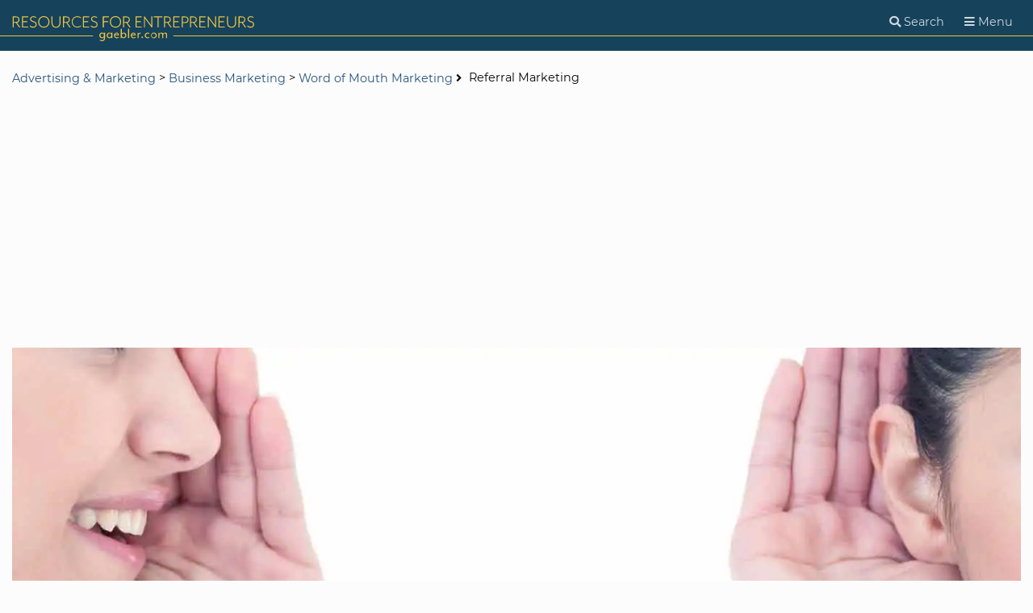

--- FILE ---
content_type: text/html
request_url: https://www.gaebler.com/Referral-Marketing.htm
body_size: 10801
content:
<!DOCTYPE html>
  <html lang="en" dir="ltr">
  <head>
	    <!-- Google Tag Manager -->
	    <script type="d9c87495d80b758d0d17a82b-text/javascript">(function(w,d,s,l,i){w[l]=w[l]||[];w[l].push({'gtm.start':
	    new Date().getTime(),event:'gtm.js'});var f=d.getElementsByTagName(s)[0],
	    j=d.createElement(s),dl=l!='dataLayer'?'&l='+l:'';j.async=true;j.src=
	    'https://www.googletagmanager.com/gtm.js?id='+i+dl;f.parentNode.insertBefore(j,f);
	    })(window,document,'script','dataLayer','GTM-TDM7R93G');</script>
	    <!-- End Google Tag Manager -->
	    <meta http-equiv="Content-Type" content="text/html; charset=utf-8">
	    <meta name=viewport content="width=device-width, initial-scale=1.0">
	    <link rel="shortcut icon" href=/favicon.ico>
		<link href="https://adservice.google.com/" rel="preconnect">
		<link href="https://googleads.g.doubleclick.net/" rel="preconnect">
		<link href="https://tpc.googlesyndication.com/" rel="preconnect">
		<link href="https://www.googletagservices.com/" rel="preconnect">
		<link href="https://pagead2.googlesyndication.com/" rel="preconnect">
		<link href="https://www.google.com/" rel="preconnect">
		<link href="https://ssl.google-analytics.com/" rel="preconnect">
		<link href="https://cse.google.com/" rel="preconnect">
		<link href="https://partner.googleadservices.com/" rel="preconnect">
		<link href="https://stats.g.doubleclick.net/" rel="preconnect">
		<link href="https://fonts.googleapis.com/" rel="preconnect">
		<link href="https://ad.doubleclick.net/" rel="preconnect">
		<link href="https://fonts.gstatic.com/" rel="preconnect">
	    <link rel="preload" href="/fonts/font-awesome/fa-solid-900.woff2?1585870404" as="font" type="font/woff2" crossorigin>
		<style>
		/* montserrat-100 - latin */
		@font-face {
		  font-family: 'Montserrat';
		  font-style: normal;
		  font-weight: 100;
		  src: local(''),
		       url('../fonts/montserrat-v15-latin-100.woff2') format('woff2'), /* Chrome 26+, Opera 23+, Firefox 39+ */
		       url('../fonts/montserrat-v15-latin-100.woff') format('woff'); /* Chrome 6+, Firefox 3.6+, IE 9+, Safari 5.1+ */
		  font-display: swap;
		}
		/* montserrat-regular - latin */
		@font-face {
		  font-family: 'Montserrat';
		  font-style: normal;
		  font-weight: 400;
		  src: local(''),
		       url('../fonts/montserrat-v15-latin-regular.woff2') format('woff2'), /* Chrome 26+, Opera 23+, Firefox 39+ */
		       url('../fonts/montserrat-v15-latin-regular.woff') format('woff'); /* Chrome 6+, Firefox 3.6+, IE 9+, Safari 5.1+ */
		  font-display: swap;
		}
		/* montserrat-italic - latin */
		@font-face {
		  font-family: 'Montserrat';
		  font-style: italic;
		  font-weight: 400;
		  src: local(''),
		       url('../fonts/montserrat-v15-latin-italic.woff2') format('woff2'), /* Chrome 26+, Opera 23+, Firefox 39+ */
		       url('../fonts/montserrat-v15-latin-italic.woff') format('woff'); /* Chrome 6+, Firefox 3.6+, IE 9+, Safari 5.1+ */
		  font-display: swap;
		}
		/* montserrat-700 - latin */
		@font-face {
		  font-family: 'Montserrat';
		  font-style: normal;
		  font-weight: 700;
		  src: local(''),
		       url('../fonts/montserrat-v15-latin-700.woff2') format('woff2'), /* Chrome 26+, Opera 23+, Firefox 39+ */
		       url('../fonts/montserrat-v15-latin-700.woff') format('woff'); /* Chrome 6+, Firefox 3.6+, IE 9+, Safari 5.1+ */
		  font-display: swap;
		}
		html,body,div,span,h1,h2,p,a,em,img,ul,li,form,header,nav{margin:0;padding:0;border:0;font-size:100%;font:inherit;vertical-align:baseline}header,nav{display:block}body{line-height:1}ul{list-style:none}@font-face{font-family:'font awesome 5 free';font-style:normal;font-weight:900;font-display:block;src:url(/fonts/font-awesome/fa-solid-900.eot?1585870404);src:url(/fonts/font-awesome/fa-solid-900.eot?1585870404#iefix) format("embedded-opentype"),url(/fonts/font-awesome/fa-solid-900.woff2?1585870404) format("woff2"),url(/fonts/font-awesome/fa-solid-900.woff?1585870404) format("woff"),url(/fonts/font-awesome/fa-solid-900.ttf?1585870404) format("truetype"),url(/fonts/font-awesome/fa-solid-900.svg?1585870404#fontawesome) format("svg")}@font-face{font-family:'font awesome 5 free';font-style:normal;font-weight:400;font-display:block;src:url(/fonts/font-awesome/fa-regular-400.eot?1585870404);src:url(/fonts/font-awesome/fa-regular-400.eot?1585870404#iefix) format("embedded-opentype"),url(/fonts/font-awesome/fa-regular-400.woff2?1585870404) format("woff2"),url(/fonts/font-awesome/fa-regular-400.woff?1585870404) format("woff"),url(/fonts/font-awesome/fa-regular-400.ttf?1585870404) format("truetype"),url(/fonts/font-awesome/fa-regular-400.svg?1585870404#fontawesome) format("svg")}.fas{font-family:'font awesome 5 free';font-weight:900}.fas{-moz-osx-font-smoothing:grayscale;-webkit-font-smoothing:antialiased;display:inline-block;font-style:normal;font-variant:normal;text-rendering:auto;line-height:1}.fa-angle-right:before{content:"\f105"}.fa-bars:before{content:"\f0c9"}.fa-caret-down:before{content:"\f0d7"}.fa-search:before{content:"\f002"}h1,h2{font-family:montserrat,open sans,Arial,sans-serif;font-weight:100;font-size:2em;line-height:1.2em;margin:0 0 20px}body{background-size:cover;background-position:center;background-color:rgba(41,41,41,.01);background-attachment:fixed;font-family:"Montserrat","Open Sans",Arial,sans-serif;font-family:montserrat,open sans,Arial,sans-serif;font-size:18px;font-weight:400;line-height:1.6em}h2.heading-4{font-size:1em;line-height:1.2em;font-weight:700}p{margin-bottom:20px}em{font-style:italic}img.inline-img{max-width:100%;margin-bottom:20px}a{display:inline-block;text-decoration:none;color:#26547c}ul{margin:20px 0 20px 40px;list-style-type:disc}ul li{margin-bottom:20px}ul li a{display:inline}ul.bulletless{margin-left:0;list-style-type:none}html{box-sizing:border-box;-ms-overflow-style:scrollbar}*,*::before,*::after{-webkit-box-sizing:border-box;-moz-box-sizing:border-box;box-sizing:border-box}.container::after,.row::after{display:block;content:"";clear:both}div{display:block}.maincontent{margin-top:20px}.container{margin:0 auto;width:auto;padding-left:15px;padding-right:15px}@media (min-width:768px){.container{max-width:768px}}@media (min-width:992px){.container{max-width:1440px}}.container.positioned{position:relative}.row{margin-left:-15px;margin-right:-15px;position:relative;min-height:1px}.col{padding:0 15px;float:left;width:100%;flex:0 0 auto}@media only screen and (min-width:768px){.md-2of3{width:66.66667%}}@media only screen and (min-width:992px){.lg-2of4{width:50%}}.center-block{margin-left:auto;margin-right:auto;float:none}.pull-right{float:right}.limit-width{max-width:100%;height:auto}.spaced{margin-bottom:20px}.spaced-2x{margin-bottom:40px}.spaced-4x{margin-bottom:80px}span.fas{padding-right:5px}.breadcrumbs{font-size:.8em}.breadcrumbs span.fas{vertical-align:middle}.breadcrumbs ul li{margin:0;display:inline-block;font-size:.7em}@media (min-width:768px){.breadcrumbs ul li{font-size:1em}}.breadcrumbs ul li a{vertical-align:middle}button{border:none}input[type=submit]{position:relative;font-family:montserrat,open sans,Arial,sans-serif;font-size:1.5em;background-color:transparent;color:#26547c;display:inline-block;margin:0;padding:10px 15px;font-weight:700;outline:none;font-size:1em;line-height:1em;border:1px solid #1a3a55;border-bottom:3px solid #1a3a55}header{background:#fff;color:rgba(41,41,41,.1);padding:0;position:relative;z-index:1000}header::before{content:"";z-index:-2;position:absolute;display:block;width:100%;background:#16425b;height:63px;top:0}header::after{content:"";z-index:-1;position:absolute;display:block;width:100%;height:0;border-bottom:1px solid #eec643;top:40px}@media (min-width:768px){header::after{top:44px}}header a{color:#292929}header .logo{width:48%;padding:20px 0 3px}header .logo img{width:260px;height:auto;margin:0}@media (min-width:768px){header .logo img{width:300px}}header .menu{text-align:right;width:48%;margin:8px 0 0}header .menu button{background:0 0;border:none;color:rgba(255,255,255,.8);padding:5px 10px;font-size:.8em}header .menu button .fas{padding:0}@media (max-width:575px){header .menu button .label{display:none}}.search-bar{z-index:1000;background-color:#fff;width:100%;margin:0;height:0;overflow:hidden}.search-bar form.search{position:relative;padding:20px 0}.search-bar input[type=text]{border:1px solid #eec643;width:100%;position:relative;z-index:10}.search-bar input[type=submit]{background-color:#eec643;color:#16425b;position:absolute;right:0;padding:6px 10px 6px 12px;z-index:20;border:none}nav ul{margin:0;padding:0;list-style:none}nav li{margin:0;padding:0;list-style:none;display:inline-block}nav.main-nav{display:none;border-top:1px solid #26547c;position:absolute;z-index:10000;right:0;top:100%;width:250px;background-color:#16425b}nav.main-nav ul li{display:block;width:100%;border-bottom:1px solid #26547c;position:relative;color:#fff}nav.main-nav ul li a,nav.main-nav ul li .menu-title{color:#fff;width:100%;display:block;padding:7px 15px;text-align:center}nav.main-nav ul li .icon{background:0 0;color:#fff;opacity:.2;width:30px;height:auto;display:block;position:absolute;right:0;top:0;padding:9px 5px;vertical-align:middle;line-height:0}nav.main-nav ul li .icon svg{width:20px;height:20px}nav.main-nav ul li ul{display:none;background-color:#26547c;width:250px;border-top:1px solid #16425b;border-bottom:1px solid #eec643}nav.main-nav ul li ul li{border-bottom:1px solid #16425b}input,button{font-family:inherit;font-size:inherit;line-height:inherit}input{width:100%;background-color:transparent;color:#26547c;padding:5px 10px;color:#080708;height:40px;border-radius:0;border:none}input:-ms-input-placeholder{color:#101010}input::-ms-input-placeholder{color:#101010}input[type=submit]{-webkit-appearance:none;appearance:none;width:auto;text-align:left}
		</style>
		<script src="/cdn-cgi/scripts/7d0fa10a/cloudflare-static/rocket-loader.min.js" data-cf-settings="d9c87495d80b758d0d17a82b-|49"></script><link rel="preload" href="/assets/stylesheets/base.css?v=1624908279" as="style" onload="this.onload=null;this.rel='stylesheet'">
		<noscript><link rel="stylesheet" href="/assets/stylesheets/base.css?v=1624908279"></noscript>
		<title>Referral Marketing - Small Business Marketing</title>
		<meta name="robots" content="index,follow">
		<meta name="description" content="Advertising is one of the most expensive marketing functions for a business. No matter how good a product or service is, without advertising it is not as effective as a lesser quality product that has a strong advertising campaign. More businesses today however are starting to leverage consumer referral as a means of expanding their market coverage. This article will explain this new phenomenon and give some points on why this is working.">
		<meta name="keywords" content="referral marketing, consumer, advertising, marketing, product, service, referral, credibility, media, perpetuate, resources for entrepreneurs">
		<link rel="canonical" href="https://www.gaebler.com/Referral-Marketing.htm"/>
		<link rel="alternate" type="application/rss+xml" title="Resources for Entrepreneurs at Gaebler Ventures - RSS Feed - Gaebler.com" href="https://www.gaebler.com/gaebler.xml" />
		<link rel="alternate" type="application/rss+xml" title="Small Business News from Gaebler.com" href="https://feeds.feedburner.com/Small-Business-News" />
		<script data-ad-client="ca-pub-7258496458361480" async src="https://pagead2.googlesyndication.com/pagead/js/adsbygoogle.js" type="d9c87495d80b758d0d17a82b-text/javascript"></script>
		<script type="d9c87495d80b758d0d17a82b-text/javascript">function MM_jumpMenu(targ,selObj,restore){eval(targ+".location='"+selObj.options[selObj.selectedIndex].value+"'");if(restore)selObj.selectedIndex=0}</script>
    	  <meta property="fb:admins" content="100002835000999"/>
    	  <meta property="fb:app_id" content="162700173937824"/>
    	  <meta property="og:site_name" content="Gaebler.com Resources for Entrepreneurs"/>
    	  <meta property="og:description" content="Advertising is one of the most expensive marketing functions for a business. No matter how good a product or service is, without advertising it is not as effective as a lesser quality product that has a strong advertising campaign. More businesses today however are starting to leverage consumer referral as a means of expanding their market coverage. This article will explain this new phenomenon and give some points on why this is working."/>
    	  <meta property="og:title" content="Referral Marketing"/>
    	  <meta property="og:type" content="article"/>
    	  <meta property="og:url" content="https://www.gaebler.com/Referral-Marketing.htm"/>
    	  <meta property="og:image" content="https://www.gaebler.com/images/Article/Referral-Marketing.webp"/>
    	  <meta name="twitter:card" content="summary_large_image"/>
    	  <meta name="twitter:site" content="@gaeblerdotcom"/>
    	  <meta name="twitter:domain" content="Gaebler.com Resources for Entrepreneurs"/>
    	  <meta name="twitter:creator" content="@gaeblerdotcom"/>
    	  <meta name="twitter:image" content="https://www.gaebler.com/images/Article/Referral-Marketing.webp"/>
    	  <meta name="twitter:description" content="Advertising is one of the most expensive marketing functions for a business. No matter how good a product or service is, without advertising it is not as effective as a lesser quality product that has a strong advertising campaign. More businesses today however are starting to leverage consumer referral as a means of expanding their market coverage. This article will explain this new phenomenon and give some points on why this is working."/>
    	  <meta name="twitter:title" content="Referral Marketing"/>

  </head>

  <body class="temp_article">

    <!-- Google Tag Manager (noscript) -->
  <noscript><iframe src="https://www.googletagmanager.com/ns.html?id=GTM-TDM7R93G"
  height="0" width="0" style="display:none;visibility:hidden"></iframe></noscript>
  <!-- End Google Tag Manager (noscript) -->

    <header class="main-header">
      <div class="container no-padding positioned">
                <a class="logo" href="/">
          <img src="/assets/images/gaebler-logo-header.svg" width="300" height="31" alt="Resources for Entrepreneurs - Gaebler.com" />
        </a>
        <div class="menu pull-right">
          <button class="search-toggle" aria-label="Search">
            <span class="fas fa-search"></span>
            <span class="label">Search</span>
          </button>
          <button class="menu-toggle" aria-label="Menu">
            <span class="fas fa-bars"></span>
            <span class="label">Menu</span>
          </button>
        </div>
        <nav class="main-nav">
        
          <ul class="nav-bar">
            <li>
              <div class="menu-title">
                Get Started
                <span class="icon"><svg aria-hidden="true" focusable="false" data-prefix="fas" data-icon="caret-down" class="svg-inline--fa fa-caret-down fa-w-10" role="img" xmlns="http://www.w3.org/2000/svg" viewBox="0 0 320 512"><path fill="currentColor" d="M31.3 192h257.3c17.8 0 26.7 21.5 14.1 34.1L174.1 354.8c-7.8 7.8-20.5 7.8-28.3 0L17.2 226.1C4.6 213.5 13.5 192 31.3 192z"></path></svg></span>
              </div>
              <ul>
                <li><a href="/Start-Business.htm">Startup Advice</a></li>
                <li><a href="/Business-Idea.htm">Business Ideas</a></li>
                <li><a href="/Buy-Business.htm">Buy a Business</a></li>
                <li><a href="/Business-Plan.htm">Business Plans</a></li>
                <li><a href="/Forming-a-Legal-Entity.htm">Form a Legal Entity</a></li>
                <li><a href="/Resources-For-Entrepreneurs.htm">Startup Resources</a></li>
                <li><a href="/Starting-a-Freelance-Business.htm">Freelancing</a></li>
                <li><a href="/Web-Publishing-Business.htm">Web Publishing</a></li>
                <li><a href="/Entrepreneur-Interviews.htm">Entrepreneur Interviews</a></li>
                <li><a href="/Small-Business-Demographics.htm">Business Demographics</a></li>
                <li><a href="/Start-a-Company.htm">Find More Resources</a></li>
              </ul>
            </li>
            <li>
              <div class="menu-title">
                Promotion
                <span class="icon"><svg aria-hidden="true" focusable="false" data-prefix="fas" data-icon="caret-down" class="svg-inline--fa fa-caret-down fa-w-10" role="img" xmlns="http://www.w3.org/2000/svg" viewBox="0 0 320 512"><path fill="currentColor" d="M31.3 192h257.3c17.8 0 26.7 21.5 14.1 34.1L174.1 354.8c-7.8 7.8-20.5 7.8-28.3 0L17.2 226.1C4.6 213.5 13.5 192 31.3 192z"></path></svg></span>
              </div>
              <ul>
                <li><a href="/Business-Marketing.htm">Marketing</a></li>
                <li><a href="/Business-Advertising.htm">Advertising</a></li>
                <li><a href="/PR.htm">Public Relations</a></li>
                <li><a href="/Advertising-Marketing.htm">Find More Resources</a></li>
              </ul>
            </li>
            <li>
              <div class="menu-title">
                Sales &amp; Service
                <span class="icon"><svg aria-hidden="true" focusable="false" data-prefix="fas" data-icon="caret-down" class="svg-inline--fa fa-caret-down fa-w-10" role="img" xmlns="http://www.w3.org/2000/svg" viewBox="0 0 320 512"><path fill="currentColor" d="M31.3 192h257.3c17.8 0 26.7 21.5 14.1 34.1L174.1 354.8c-7.8 7.8-20.5 7.8-28.3 0L17.2 226.1C4.6 213.5 13.5 192 31.3 192z"></path></svg></span>
              </div>
              <ul>
                <li><a href="/How-To-Sell.htm">How to Sell</a></li>
                <li><a href="/Customer-Service-Articles.htm">Customer Service</a></li>
                <li><a href="/Sales-and-Service.htm">Find More Resources</a></li>
              </ul>
            </li>
            <li>
              <div class="menu-title">
                Operations
                <span class="icon"><svg aria-hidden="true" focusable="false" data-prefix="fas" data-icon="caret-down" class="svg-inline--fa fa-caret-down fa-w-10" role="img" xmlns="http://www.w3.org/2000/svg" viewBox="0 0 320 512"><path fill="currentColor" d="M31.3 192h257.3c17.8 0 26.7 21.5 14.1 34.1L174.1 354.8c-7.8 7.8-20.5 7.8-28.3 0L17.2 226.1C4.6 213.5 13.5 192 31.3 192z"></path></svg></span>
              </div>
              <ul>
                <li><a href="/Business-Strategy.htm">Business Strategy</a></li>
                <li><a href="/Human-Resources.htm">Human Resources</a></li>
                <li><a href="/Leadership.htm">Leadership</a></li>
                <li><a href="/Intellectual-Property.htm">Intellectual Property</a></li>
                <li><a href="/Business-Advisors.htm">Business Advisors</a></li>
                <li><a href="/Legal-Information-for-Entrepreneurs.htm">Legal Resources</a></li>
                <li><a href="/Run-a-Business.htm">Running a Business</a></li>
                <li><a href="/Operations-Management.htm">Operations Management</a></li>
                <li><a href="/Business-Security.htm">Business Security</a></li>
                <li><a href="/Business-Travel-Tips.htm">Business Travel</a></li>
                <li><a href="/Entrepreneurs-and-Real-Estate.htm">Real Estate</a></li>
                <li><a href="/Negotiations.htm">Negotiations</a></li>
                <li><a href="/Import-Export.htm">Import and Export</a></li>
                <li><a href="/Medical-Practice-Management.htm">Medical Practice Advice</a></li>
                <li><a href="/Operations.htm">Find More Resources</a></li>
              </ul>
            </li>
            <li>
              <div class="menu-title">
                Finance
                <span class="icon"><svg aria-hidden="true" focusable="false" data-prefix="fas" data-icon="caret-down" class="svg-inline--fa fa-caret-down fa-w-10" role="img" xmlns="http://www.w3.org/2000/svg" viewBox="0 0 320 512"><path fill="currentColor" d="M31.3 192h257.3c17.8 0 26.7 21.5 14.1 34.1L174.1 354.8c-7.8 7.8-20.5 7.8-28.3 0L17.2 226.1C4.6 213.5 13.5 192 31.3 192z"></path></svg></span>
              </div>
              <ul>
                <li><a href="/Venture-Deals-Database.htm">VC Database</a></li>
                <li><a href="/Raise-Money.htm">Raise Money</a></li>
                <li><a href="/Entrepreneurial-Finance.htm">Entrepreneurial Finance</a></li>
                <li><a href="/Tax-Tips-for-Entrepreneurs.htm">Business Tax Tips</a></li>
                <li><a href="/Accounting-for-Entrepreneurs.htm">Accounting</a></li>
                <li><a href="/Sell-a-Business.htm">Selling a Business</a></li>
                <li><a href="/Finance.htm">Find More Resources</a></li>
              </ul>
            </li>
            <li>
              <div class="menu-title">
                Franchising
                <span class="icon"><svg aria-hidden="true" focusable="false" data-prefix="fas" data-icon="caret-down" class="svg-inline--fa fa-caret-down fa-w-10" role="img" xmlns="http://www.w3.org/2000/svg" viewBox="0 0 320 512"><path fill="currentColor" d="M31.3 192h257.3c17.8 0 26.7 21.5 14.1 34.1L174.1 354.8c-7.8 7.8-20.5 7.8-28.3 0L17.2 226.1C4.6 213.5 13.5 192 31.3 192z"></path></svg></span>
              </div>
              <ul>
                <li><a href="/Buy-a-Franchise.htm">Buy a Franchise</a></li>
                <li><a href="/Types-of-Franchises.htm">Types of Franchises</a></li>
                <li><a href="/Franchising-Advice.htm">Franchising Advice</a></li>
                <li><a href="/Tips-for-Franchisors.htm">Tips for Franchisors</a></li>
                <li><a href="/Franchise-Management.htm">Franchise Management</a></li>
                <li><a href="/Franchise-Directory.htm">Franchise Directory</a></li>
                <li><a href="/Franchising.htm">Find More Resources</a></li>
              </ul>
            </li>
            <li>
              <div class="menu-title">
                Technology
                <span class="icon"><svg aria-hidden="true" focusable="false" data-prefix="fas" data-icon="caret-down" class="svg-inline--fa fa-caret-down fa-w-10" role="img" xmlns="http://www.w3.org/2000/svg" viewBox="0 0 320 512"><path fill="currentColor" d="M31.3 192h257.3c17.8 0 26.7 21.5 14.1 34.1L174.1 354.8c-7.8 7.8-20.5 7.8-28.3 0L17.2 226.1C4.6 213.5 13.5 192 31.3 192z"></path></svg></span>
              </div>
              <ul>
                <li><a href="/Managing-Technology.htm">Managing Technology</a></li>
                <li><a href="/Business-Websites.htm">Business Websites</a></li>
                <li><a href="/Business-Equipment.htm">Business Equipment</a></li>
                <li><a href="/Warehousing-and-Manufacturing.htm">Manufacturing</a></li>
                <li><a href="/Computer-Hardware.htm">Computer Hardware</a></li>
                <li><a href="/Office-Networking.htm">Office Networking</a></li>
                <li><a href="/Business-Telephone-Solutions.htm">Phones for Business</a></li>
                <li><a href="/Accounting-and-Financial-Software.htm">Financial Software</a></li>
                <li><a href="/Business-Management-Software.htm">Business Software</a></li>
                <li><a href="/Office-Productivity-Software.htm">Productivity Software</a></li>
                <li><a href="/Sales-and-Marketing-Software.htm">Sales &amp; Marketing&nbsp;Software</a></li>
                <li><a href="/Medical-Business-Software.htm">Medical Business Software</a></li>
                <li><a href="/Real-Estate-Software.htm">Real Estate Software</a></li>
                <li><a href="/Transportation-and-Logistics-Solutions.htm">Logistics Solutions</a></li>
                <li><a href="/Programming-and-Developer-Software.htm">Programming Software</a></li>
                <li><a href="/Graphics-and-Multimedia-Software.htm">Graphics Software</a></li>
                <li><a href="/Operating-System-Software.htm">Operating Systems</a></li>
                <li><a href="/Server-Software.htm">Server Software</a></li>
                <li><a href="/Business-Data.htm">Business Data</a></li>
                <li><a href="/Technology.htm">Find More Resources</a></li>
              </ul>
            </li>
          </ul>

        </nav>
      </div>
    </header>

    <div class="search-bar">
      <div class="container">
        <form action="https://www.gaebler.com/search-results.htm" id="cse-search-box" class="search">
  <div>
  
    <input type="hidden" name="cx" value="partner-pub-7258496458361480:3680893300" />
    <input type="hidden" name="cof" value="FORID:10" />
    <input type="hidden" name="ie" value="UTF-8" />
    <input type="text" name="q" aria-label="Search" size="55" value=""/>
    <input type="submit" name="sa" value="Search" />
  </div>
</form>
<script type="d9c87495d80b758d0d17a82b-text/javascript">(function(){var e=document.getElementById("cse-search-box");if(!e){e=document.getElementById("searchbox_demo")}if(e&&e["q"]){var t=e["q"];var n=navigator;var r=location;var i=function(t,n){var r=document.createElement("input");r.name=t;r.value=n;r.type="hidden";e.appendChild(r);return r};var s=function(e,t,n,r){if(!encodeURIComponent||!decodeURIComponent){return}var s=new RegExp("(?:[?&]"+e+"=)([^&#]*)");var o=s.exec(t);if(o){n=decodeURIComponent(o[1])}var u=n.indexOf("://");if(u>=0){n=n.substring(u+"://".length,n.length)}var a=n.substring(0,r);while(encodeURIComponent(a).length>r){a=a.substring(0,a.length-1)}i(e,a)};var o=function(e){var t=0,n=0,r=0,i;return function(){var s=(new Date).getTime();if(i){var o=s-i;t+=o;n+=o*o}r++;i=s;e.value=[t,n,r].join("j")}};var u=false;if(n.appName=="Microsoft Internet Explorer"){var a=e.parentNode.childNodes;for(var f=0;f<a.length;f++){if(a[f].nodeName=="SCRIPT"&&a[f].attributes["src"]&&a[f].attributes["src"].nodeValue==unescape("https://www.google.com/coop/cse/brand?form=cse-search-box&lang=en")){u=true;break}}}else{u=true}if(u){var l=document.location.toString();var c=document.referrer;s("siteurl",l,l,250);s("ref",l,c,750);if(t.addEventListener){t.addEventListener("keyup",o(i("ss","")),false)}else if(t.attachEvent){t.attachEvent("onkeyup",o(i("ss","")))}}if(n.platform=="Win32"){t.style.cssText="border: 1px solid #7e9db9; padding: 2px;"}if(window.history.navigationMode){window.history.navigationMode="compatible"}var h=function(){if(t.value==""){t.style.background="#FFFFFF url(/assets/images/google_custom_search_watermark.gif) left no-repeat"}};var e=function(){t.style.background="#ffffff"};t.onfocus=e;t.onblur=h;if(!/[&?]q=[^&]/.test(r.search)){h()}}})()</script>  
      </div>
    </div>

    <div class="maincontent">
      <div class="breadcrumbs">
        <div class="container">
        
          <ul class="bulletless">
            <li>
              <a href="/Advertising-Marketing.htm">Advertising & Marketing</a> > <a href="/Business-Marketing.htm">Business Marketing</a> > <a href="/Word-of-Mouth-Marketing.htm">Word of Mouth Marketing</a>
              <span class="fas fa-angle-right"></span>
            </li>
            <li>
              Referral Marketing
            </li>
          </ul>          
        </div>
      </div>
             <div class="container spaced-4x">
<div class="banner"><div class="banner-img"><picture>
<source srcset="/images/Categories/Word-of-Mouth-Marketing-768x320.webp" alt = "Word of Mouth Marketing" width="768" height="320" media="(min-width: 426px) and (max-width: 768px)"/>
<source srcset="/images/Categories/Word-of-Mouth-Marketing-425x240.webp" alt = "Word of Mouth Marketing" width="425" height="240" media="(max-width: 425px)"/>
<img src="/images/Categories/Word-of-Mouth-Marketing.webp" alt = "Word of Mouth Marketing" width="1400" height="420"/>
</picture></div></div>
        <div class="row spaced-2x">
          <div class="col md-2of3 lg-2of4 center-block">
            <h2 class="heading-4">Word of Mouth Marketing</h2><h1>Referral Marketing</h1><p>Written by Chukwuma Asala for Gaebler Ventures</p><p><em>Advertising is one of the most expensive marketing functions for a business. No matter how good a product or service is, without advertising it is not as effective as a lesser quality product that has a strong advertising campaign. More businesses today however are starting to leverage consumer referral as a means of expanding their market coverage. This article will explain this new phenomenon and give some points on why this is working.</em></p><p>Business only works if marketing is involved because it is the marketing strategy that ultimately determines how much potential profit can be captured.</p><img class="inline-img" src="/images/Article/Referral-Marketing.webp" loading="lazy" alt="Referral Marketing" width="509" height="375"><p>The challenge in marketing is usually how much of the limited budget most startup companies have should be used in advertising. Conventional advertising is expensive and is not a guarantee that an audience will purchase your product. It does, however, give you a chance to get your product or business or service out to the public and create a pull towards your business.</p>
<p>Referral marketing or word of mouth advertising is a new trend that is taking the business world by storm. It is simply a process by which consumers share their knowledge about a particular product or business with other fellow consumers and this continues to grow and eventually expand the market coverage for that product.</p>
<p>The movie industry is notorious for using this method of advertising as most movies tend to release previews a month in advance to the movie opening and then the preview showings are completely stopped. They then rely on the movie viewers to continue spreading the word about the movie and so their advertising budget does not need to be over-extended.</p>
<p>As an entrepreneur and business owner, referral marketing is a good method of advertising to adopt as even your primary method of expanding your market coverage for a number of reasons.</p>
<p><strong>Inexpensive</strong></p>
<p>The best part about referral marketing is that it is inexpensive. This is simply because the people who are advertising for you are doing it voluntarily. A lot of the social networking websites like facebook.com, myspace.com, youtube.com and the like are all booming as a result of referral marketing.</p>
<p>According to consumer reports, 57.7% of all products purchased online in the year 2007 were because of word of mouth. That's more than half of the revenue generated online in a whole year. This goes to show you that if people like a product not only will they buy it but they will talk about it and encourage other people to do the same.</p>
<p><strong>Self-Perpetuating</strong></p>
<p>The nature of referral marketing is that it continues to expand by itself without any external force applied. The law of inertia states that an object in motion stays in motion. Well in this case, once you get this started it will continue as long as people are enjoying your product or service.</p>
<p>The famous e-mail account Hotmail.com was started in a similar fashion. One person created the concept of free e-mail but required that if you signed up for it that you had to refer at least ten of your friends.</p>
<p>After a year he had over one million people in his network and then Bill Gates came along and purchased the rights to his already built network. Now I don't think Bill Gates would have needed help building his own network so why did he pay this kid over $400 million for it? Because it was a &quot;self-perpetuating&quot; subscriber base. It was growing regardless of what was going on because it was free and people liked the service.</p>
<p>That is the power of referral marketing.</p>
<p><strong>People Carry More Credibility</strong></p>
<p>Here is the big takeaway for why referral marketing works: people do the advertising. People will naturally have more influence than any other conventional form of media advertising like billboards, television ads, newspaper ads, etc.</p>
<p>If you think about the products you are currently using now, you probably did not get convinced to use the brand of toothpaste you use because of a commercial on television. It was probably your mother that told you it was the best one and you took her word for it.</p>
<p>That's the key: you took her word for it. People carry more credibility because they are actual users of whatever it is they are promoting. The same goes for the movie industry example. If you saw a movie you really enjoyed you would have no problems referring to someone else with enthusiasm. Same goes for a movie you really didn't enjoy.</p>
<p>But here's the reason why this is so effective: if you saw a fantastic preview to a movie and decided to go see it and a good friend of yours told you it wasn't worth your time, you probably wouldn't go see if even though the preview was good.</p>
<p>The credibility from your friend outweighed the credibility of the conventional form of advertising.</p>
<p>Referral marketing works if you know how to access it and use it for your own personal business. Sure you might have to initially spend a little money and dapple in conventional advertising as your primary source for getting market coverage, but in the end happy consumers will always bring you happy consumers. Good luck!</p><p><em>Chukwuma Asala is an international student from Nigeria who is studying to earn an MBA from the State University of New York in Albany. He has analyzed more than 20 industry case studies throughout his education thus far, and hopes to bring some of his business knowledge to Gaebler.com.</em></p>
              <h2 class="heading-4">Share this article</h2>
              <ul class="social-share">
                  <li>
                    <a aria-label="Share on Facebook" href="https://www.facebook.com/sharer.php?u=https%3A%2F%2Fwww.gaebler.com%2FReferral-Marketing.htm" target="_blank" rel="nofollow noopener">
                      <span class="fab fa-facebook-f" title="Facebook"></span>
                    </a>
                  </li>
                  <li>
                    <a aria-label="Share on Twitter" href="https://twitter.com/intent/tweet?url=https%3A%2F%2Fwww.gaebler.com%2FReferral-Marketing.htm&text=Referral%20Marketing&via=gaeblerdotcom" target="_blank" rel="nofollow noopener">
                      <span class="fab fa-twitter" title="Twitter"></span>
                    </a>
                  </li>
                  <li>
                    <a aria-label="Share on LinkedIn" href="https://www.linkedin.com/shareArticle?mini=true&url=https%3A%2F%2Fwww.gaebler.com%2FReferral-Marketing.htm&title=Referral%20Marketing&title=%3Cp%3E%3Cem%3EAdvertising+is+one+of+the+most+expensive+marketing+functions+for+a+business%2E+No+matter+how+good+a+product+or+service+is%2C+without+advertising+it+is+not+as+effective+as+a+lesser+quality+product+that+has+a+strong+advertising+campaign%2E+More+businesses+today+however+are+starting+to+leverage+consumer+referral+as+a+means+of+expanding+their+market+coverage%2E+This+article+will+explain+this+new+phenomenon+and+give+some+points+on+why+this+is+working%2E%3C%2Fem%3E%3C%2Fp%3E&source=gaeblerdotcom" target="_blank" rel="nofollow noopener">
                      <span class="fab fa-linkedin-in" title="Linkedin"></span>
                    </a>
                  </li>
                  <li>
                    <a aria-label="Share over Email" href="/cdn-cgi/l/email-protection#[base64]" target="_blank" rel="nofollow noopener">
                      <span class="fas fa-envelope" title="Email"></span>
                    </a>
                  </li>
              </ul>
              
<hr class="blue spaced-2x"><p><strong>Additional Resources for Entrepreneurs</strong></p> <p class="footer2"><a class="footer2" href="/venture-capital-firms.htm">Lists of Venture Capital and Private Equity Firms</a><br><br><a class="footer2" href="/Franchise-Opportunities.htm">Franchise Opportunities</a> <br><br> <a class="footer2" href="/Entrepreneurship-Journalists">Contributors</a><br><br><a class="footer2" href="/Business-Terms-Glossary.htm">Business Glossary</a></p><p>&nbsp;</p>

          </div>
        </div>
      </div>
    </div>

    
     <div class="panel dark-blue-lt">
      <div class="container">
        <div class="row">
          <div class="col md-2of3 lg-2of4 center-block spaced-2x">
            <div class="comment-wrap spaced-2x">
              <h2 class="heading-3">Conversation Board</h2>


       <p>What's your take on referral marketing? Please provide your comments below.</p>

                </div>
            <hr/>
<!-- insert comment box -->
 <script data-cfasync="false" src="/cdn-cgi/scripts/5c5dd728/cloudflare-static/email-decode.min.js"></script><script src="https://www.gaebler.com/scripts/forms.js" type="d9c87495d80b758d0d17a82b-text/javascript"></script>

<a id="message"></a>
<p class="error"></p>

            <h2 class="heading-5">Leave a Reply</h2>
            <p class="">Questions, Comments, Tips, and Advice</p>
           <form id="verticalForm" name="form" action="Insert-Comment-DB.asp" style="padding-left:10px;" method="post" onsubmit="if (!window.__cfRLUnblockHandlers) return false; return anyCheck()" data-cf-modified-d9c87495d80b758d0d17a82b-="">
          <input name="FileName" type="hidden" value="Referral-Marketing.htm" />
              <div class="row spaced">
                <div class="col lg-1of2">
                  <div class="field-wrap">
                    <label for="Name">Name</label>
                    <input type="text" name="Name" id="Name" value=""/>
                  </div>
                  <div class="field-wrap">
                    <label for="Email">Email</label>
                    <input name="Email" id="Email" type="text" value=""/>
                    <div class="form-hint">Email will not be posted or shared</div>
                  </div>
                </div>
                <div class="col lg-1of2">
                  <div class="field-wrap">
                    <label for="Comment">Message</label>
                    <textarea name="Comment" id="Comment" ></textarea>
                  </div>
                </div>
              </div>
              <div class="row spaced">
                <div class="col lg-1of2">
                  <div class="field-wrap">
                    <label for="securityCode">Please enter Security Code</label>
                    <input type="text" name="securityCode" id="securityCode" size="12" maxlength="12" autocomplete="off" />
                  </div>
                </div>
              </div>
              
<script type="d9c87495d80b758d0d17a82b-text/javascript">
function reloadCAPTCHA() {
	document.getElementById('CAPTCHA').src='/CAPTCHA/CAPTCHA_image.asp?'+Date();
}
</script>
<img src="/CAPTCHA/CAPTCHA_image.asp" alt="Code Image - Please contact webmaster if you have problems seeing this image code" id="CAPTCHA" /><br /><p class="smaller">Problem Viewing Image? <a href="javascript:reloadCAPTCHA();">Load New Code</a></p>


              <div class="row spaced">
                <div class="col">
                  <label class="chkbx"><input class="chkbox" type="checkbox" name="GNLsignUp" checked>&nbsp;<strong>Add me to the Gaebler.com newsletter.</strong> </label><br />
                  <input class="btn" type="submit" value="Add Your Comment" /><br /><br />
                  <label>All comments will be reviewed and will be posted at the discretion of Gaebler.com.</label>
                </div>
              </div>
            </form>
 
<!-- end comment -->
          </div>
        </div>
      </div>
    </div>

   

    <div class="footer">
      <div class="footer-links">
        <div class="container">
        
          <ul class="link-bar">
            <li><a href="/Gaebler_Browse_Venture_Capital_Pages.htm">Site Map</a></li>
            <li><a href="/Gaebler_AboutUs.htm">About Us</a></li>
            <li><a href="/Gaebler_Terms_of_Use.htm">Terms of Use</a></li>
            <li><a href="/Privacy_Policy.htm">Privacy Policy</a></li>
            <li><a href="/Gaebler_Contact.htm">Contact Us</a></li>
          </ul>
          <ul class="bulletless link-bar">
            <li><a href="/Franchise-Directory.htm">Franchise Directory</a></li>
            <li><a href="/Resources-For-Entrepreneurs.htm">Entrepreneurial Resources</a></li>
            <li><a href="/News/">Small Business News</a></li>
          </ul>
          <ul class="bulletless link-bar">
            <li><a href="/fr/">Gaebler France</a></li>
            <li><a href="/mx/">Gaebler Mexico</a></li>
            <li><a href="/ph/">Gaebler Philippines</a></li>
          </ul>
          <ul class="bulletless link-bar">
            <li><a href="/cz/">Gaebler Czech Republic</a></li>
            <li><a href="/de/">Gaebler Germany</a></li>
            <li><a href="/cn/">Gaebler China</a></li>
          </ul>
        </div>
      </div>

      <div class="footer-legal">
        <div class="container">
          <p>Copyright &copy; 2001-2026. Gaebler Ventures. All rights reserved.</p>
        </div>
      </div>
    </div>

    <script src="https://code.jquery.com/jquery-3.6.0.slim.min.js" integrity="sha256-u7e5khyithlIdTpu22PHhENmPcRdFiHRjhAuHcs05RI=" crossorigin="anonymous" type="d9c87495d80b758d0d17a82b-text/javascript"></script>
    <script src="/assets/javascripts/base.min.js?v=1618928881" type="d9c87495d80b758d0d17a82b-text/javascript"></script>

  <script src="/cdn-cgi/scripts/7d0fa10a/cloudflare-static/rocket-loader.min.js" data-cf-settings="d9c87495d80b758d0d17a82b-|49" defer></script></body>
</html>

<!-- Elapsed Time: 0.28125 Template: temp_article_san.asp -->

--- FILE ---
content_type: text/html; charset=utf-8
request_url: https://www.google.com/recaptcha/api2/aframe
body_size: 265
content:
<!DOCTYPE HTML><html><head><meta http-equiv="content-type" content="text/html; charset=UTF-8"></head><body><script nonce="Afiv7Re0rgg14rAj9hj1dQ">/** Anti-fraud and anti-abuse applications only. See google.com/recaptcha */ try{var clients={'sodar':'https://pagead2.googlesyndication.com/pagead/sodar?'};window.addEventListener("message",function(a){try{if(a.source===window.parent){var b=JSON.parse(a.data);var c=clients[b['id']];if(c){var d=document.createElement('img');d.src=c+b['params']+'&rc='+(localStorage.getItem("rc::a")?sessionStorage.getItem("rc::b"):"");window.document.body.appendChild(d);sessionStorage.setItem("rc::e",parseInt(sessionStorage.getItem("rc::e")||0)+1);localStorage.setItem("rc::h",'1769810741525');}}}catch(b){}});window.parent.postMessage("_grecaptcha_ready", "*");}catch(b){}</script></body></html>

--- FILE ---
content_type: image/svg+xml
request_url: https://www.gaebler.com/assets/images/gaebler-logo-header.svg
body_size: 1800
content:
<?xml version="1.0" encoding="utf-8"?>
<!-- Generator: Adobe Illustrator 24.1.1, SVG Export Plug-In . SVG Version: 6.00 Build 0)  -->
<svg version="1.1" id="Layer_1" xmlns="http://www.w3.org/2000/svg" xmlns:xlink="http://www.w3.org/1999/xlink" x="0px" y="0px"
	 viewBox="0 0 401 41.4" style="enable-background:new 0 0 401 41.4;" xml:space="preserve">
<style type="text/css">
	.st0{fill:#16425B;}
	.st1{fill:#EEC643;}
</style>
<rect x="134" y="20.9" class="st0" width="133" height="20.5"/>
<path class="st1" d="M13.6,18.6h-2l-5.2-7.5H2.6v7.5H1V0.5h5.6c3.9,0,5.6,2.5,5.6,5.3c0.2,2.5-1.6,4.7-4,5.1L13.6,18.6z M10.5,5.8
	c0.2-2-1.3-3.7-3.2-3.8c-0.2,0-0.5,0-0.7,0h-4v7.6h4C9.6,9.6,10.5,7.7,10.5,5.8L10.5,5.8z"/>
<path class="st1" d="M26.7,0.5v1.5h-8.6v6.4h7.1v1.5h-7.1v7.3h8.6v1.5H16.4V0.5H26.7z"/>
<path class="st1" d="M29.7,15.3c1.4,1.4,3.3,2.2,5.3,2.2c2.2,0,4-1.4,4-3.5s-1-3.3-4.4-4.2c-3.1-0.9-4.8-2.7-4.8-5.2
	s2.2-4.5,5.5-4.5c1.6,0,3.2,0.6,4.6,1.5L39.5,3c-1.2-0.9-2.7-1.3-4.2-1.4c-2.4,0-3.8,1.3-3.8,3.1c0,1.5,0.9,2.8,3.8,3.6
	c3.5,0.9,5.4,2.7,5.4,5.6c0,3.4-2.9,5.2-5.7,5.2c-2.1,0.1-4.1-0.7-5.7-2L29.7,15.3z"/>
<path class="st1" d="M52.5,0c5-0.1,9.2,3.9,9.3,8.9c0,0.2,0,0.4,0,0.6c0,5.6-4,9.5-9.3,9.5s-9.3-4-9.3-9.5S47.2,0,52.5,0z M52.5,1.5
	c-4.4,0-7.6,3.2-7.6,8s3.2,8,7.6,8s7.6-3.2,7.6-8S56.8,1.6,52.5,1.5L52.5,1.5z"/>
<path class="st1" d="M65.1,0.5h1.7v9.8c0,5,2.3,7.3,5.8,7.3s5.9-2.3,5.9-7.3V0.5h1.7v9.7c0,6.1-3,8.9-7.5,8.9s-7.5-2.8-7.5-8.9
	L65.1,0.5z"/>
<path class="st1" d="M97,18.6h-2l-5.2-7.5H86v7.5h-1.7V0.5h5.6c3.9,0,5.6,2.5,5.6,5.3c0.2,2.5-1.6,4.7-4,5.1L97,18.6z M93.9,5.8
	c0.2-2-1.3-3.7-3.2-3.8c-0.2,0-0.5,0-0.7,0h-3.9v7.7h3.9C92.9,9.6,93.9,7.7,93.9,5.8z"/>
<path class="st1" d="M107.9,0.1c2.1,0,4.2,0.6,6,1.8v1.7c-1.7-1.3-3.8-2-6-2c-4.4,0-7.6,3.2-7.6,7.9s3.2,7.9,7.6,7.9
	c2.2,0,4.3-0.7,6-2v1.7c-1.8,1.2-3.9,1.8-6,1.8c-5.2-0.2-9.3-4.5-9.1-9.8C98.9,4.2,102.9,0.2,107.9,0.1L107.9,0.1z"/>
<path class="st1" d="M127.6,0.5v1.5h-8.6v6.4h7.1v1.5h-7.1v7.3h8.6v1.5h-10.2V0.5H127.6z"/>
<path class="st1" d="M130.6,15.3c1.4,1.4,3.3,2.2,5.3,2.2c2.2,0,4.1-1.4,4.1-3.5s-1-3.3-4.4-4.2c-3.1-0.9-4.8-2.7-4.8-5.2
	s2.1-4.5,5.5-4.5c1.6,0,3.2,0.6,4.5,1.5L140.4,3c-1.2-0.9-2.7-1.4-4.2-1.4c-2.4,0-3.8,1.3-3.8,3.1c0,1.5,0.9,2.8,3.8,3.6
	c3.5,0.9,5.4,2.7,5.4,5.6c0,3.4-2.9,5.2-5.7,5.2c-2.1,0.1-4.1-0.7-5.6-2L130.6,15.3z"/>
<path class="st1" d="M160.5,0.5v1.5h-8.6v6.4h7.1v1.5h-7.1v8.8h-1.7V0.5H160.5z"/>
<path class="st1" d="M171.2,0c5-0.1,9.2,3.9,9.3,8.9c0,0.2,0,0.4,0,0.6c0,5.6-4,9.5-9.3,9.5s-9.3-4-9.3-9.5S165.8,0,171.2,0z
	 M171.2,1.5c-4.4,0-7.6,3.2-7.6,8s3.2,8,7.6,8s7.6-3.2,7.6-8S175.5,1.6,171.2,1.5L171.2,1.5z"/>
<path class="st1" d="M196.4,18.6h-2l-5.2-7.5h-3.8v7.5h-1.7V0.5h5.6c3.9,0,5.6,2.5,5.6,5.3c0.2,2.5-1.6,4.7-4,5.1L196.4,18.6z
	 M193.3,5.8c0.2-2-1.3-3.7-3.2-3.8c-0.2,0-0.5,0-0.7,0h-4v7.6h4C192.4,9.6,193.3,7.7,193.3,5.8L193.3,5.8z"/>
<path class="st1" d="M214.7,0.5v1.5h-8.6v6.4h7.1v1.5h-7.1v7.3h8.6v1.5h-10.3V0.5H214.7z"/>
<path class="st1" d="M219.5,0.5l11,14.8V0.5h1.6v18.1h-1.1l-11-14.8v14.8h-1.6V0.5H219.5z"/>
<path class="st1" d="M234.5,1.9V0.5h14.6v1.5h-6.5v16.7H241V1.9H234.5z"/>
<path class="st1" d="M264.3,18.6h-2l-5.2-7.5h-3.8v7.5h-1.7V0.5h5.6c3.9,0,5.6,2.5,5.6,5.3c0.2,2.5-1.6,4.7-4,5.1L264.3,18.6z
	 M261.2,5.8c0.2-2-1.3-3.7-3.2-3.8c-0.2,0-0.5,0-0.7,0h-4v7.6h4C260.3,9.6,261.2,7.7,261.2,5.8L261.2,5.8z"/>
<path class="st1" d="M277.3,0.5v1.5h-8.6v6.4h7.1v1.5h-7.1v7.3h8.6v1.5h-10.3V0.5H277.3z"/>
<path class="st1" d="M286.6,0.5c3.9,0,5.6,2.6,5.6,5.5s-1.7,5.5-5.6,5.5h-4v7.2h-1.7V0.5H286.6z M290.5,5.9c0.2-2-1.3-3.8-3.3-4
	c-0.2,0-0.4,0-0.6,0h-4v8h4C289.6,9.9,290.5,7.8,290.5,5.9z"/>
<path class="st1" d="M307.4,18.6h-2l-5.2-7.5h-3.8v7.5h-1.7V0.5h5.6c3.9,0,5.6,2.5,5.6,5.3c0.2,2.5-1.6,4.7-4,5.1L307.4,18.6z
	 M304.3,5.8c0.2-2-1.3-3.7-3.2-3.8c-0.2,0-0.5,0-0.7,0h-4v7.6h4C303.4,9.6,304.3,7.7,304.3,5.8L304.3,5.8z"/>
<path class="st1" d="M320.5,0.5v1.5h-8.6v6.4h7.1v1.5h-7.1v7.3h8.6v1.5h-10.3V0.5H320.5z"/>
<path class="st1" d="M325.2,0.5l11,14.8V0.5h1.6v18.1h-1.1l-11-14.8v14.8h-1.6V0.5H325.2z"/>
<path class="st1" d="M352.3,0.5v1.5h-8.6v6.4h7.1v1.5h-7.1v7.3h8.6v1.5H342V0.5H352.3z"/>
<path class="st1" d="M355.9,0.5h1.7v9.8c0,5,2.3,7.3,5.8,7.3s5.9-2.3,5.9-7.3V0.5h1.7v9.7c0,6.1-3,8.9-7.5,8.9s-7.5-2.8-7.5-8.9V0.5
	z"/>
<path class="st1" d="M387.7,18.6h-2l-5.2-7.5h-3.8v7.5h-1.7V0.5h5.6c3.9,0,5.6,2.5,5.6,5.3c0.2,2.5-1.6,4.7-4,5.1L387.7,18.6z
	 M384.7,5.8c0.2-2-1.3-3.7-3.2-3.8c-0.2,0-0.5,0-0.7,0h-4v7.6h4C383.7,9.6,384.7,7.7,384.7,5.8L384.7,5.8z"/>
<path class="st1" d="M389.9,15.3c1.4,1.4,3.3,2.2,5.3,2.2c2.2,0,4-1.4,4-3.5s-1-3.3-4.4-4.2c-3.1-0.9-4.8-2.7-4.8-5.2
	s2.1-4.5,5.5-4.5c1.6,0,3.2,0.6,4.5,1.5L399.7,3c-1.2-0.9-2.7-1.4-4.2-1.4c-2.4,0-3.8,1.3-3.8,3.1c0,1.5,0.8,2.8,3.8,3.6
	c3.5,0.9,5.4,2.7,5.4,5.6c0,3.4-2.9,5.2-5.7,5.2c-2.1,0.1-4.1-0.7-5.6-2L389.9,15.3z"/>
<path class="st1" d="M148.9,41.4c-1.3,0-2.5-0.4-3.6-1.1v-1.6c1.1,0.8,2.5,1.2,3.8,1.2c1.5,0,2.9-0.9,2.9-3.5V35
	c-0.8,1-2,1.6-3.3,1.6c-2.6-0.2-4.5-2.5-4.3-5.1c0.2-2.3,2-4.1,4.3-4.3c1.3,0,2.6,0.6,3.4,1.7l0.1-1.4h1.7v8.6
	C153.9,40.4,151.2,41.4,148.9,41.4z M149.2,28.6c-1.8,0.3-3.1,1.9-2.8,3.7c0.2,1.4,1.3,2.6,2.8,2.8c1.8-0.2,3.1-1.8,3-3.6
	C152,30,150.8,28.8,149.2,28.6L149.2,28.6z"/>
<path class="st1" d="M164.4,36.3l-0.1-1.4c-0.8,1.1-2,1.7-3.4,1.7c-2.6-0.2-4.5-2.5-4.3-5.1c0.2-2.3,2-4.1,4.3-4.3
	c1.3,0,2.6,0.6,3.4,1.7l0.1-1.4h1.7v8.7H164.4z M158.5,31.9c-0.2,1.6,1,3.1,2.6,3.2c0.1,0,0.1,0,0.2,0c1.8-0.2,3.1-1.8,3-3.6
	c-0.2-1.6-1.4-2.8-3-3C159.9,28.6,158.5,29.8,158.5,31.9L158.5,31.9z"/>
<path class="st1" d="M176.8,31.7h-6.3c-0.2,1.4,0.4,3.5,3.3,3.5c1.1,0,2.2-0.5,3-1.2v1.5c-1,0.8-2.2,1.2-3.5,1.2
	c-2.6-0.1-4.6-2.3-4.6-4.9c0.1-2.4,1.9-4.3,4.3-4.5c2-0.1,3.8,1.4,3.9,3.5c0,0,0,0,0,0C177,31,176.9,31.4,176.8,31.7z M173.1,28.6
	c-1.1,0-2.1,0.8-2.4,1.9h4.4c0-0.1,0-0.1,0-0.2C175.1,29.4,174.4,28.6,173.1,28.6L173.1,28.6z"/>
<path class="st1" d="M185,36.6c-1.3,0-2.6-0.6-3.4-1.7l-0.1,1.4h-1.7V20.9h1.9v7.9c0.8-1,2-1.6,3.3-1.6c2.6,0.2,4.5,2.5,4.3,5.1
	C189.1,34.6,187.3,36.4,185,36.6L185,36.6z M184.6,28.6c-1.8,0.2-3.1,1.9-2.9,3.7c0.2,1.5,1.4,2.7,2.9,2.9c1.8-0.3,3.1-1.9,2.8-3.7
	C187.1,29.9,186,28.8,184.6,28.6z"/>
<path class="st1" d="M192,36.3V20.9h1.9v15.4H192z"/>
<path class="st1" d="M204.7,31.7h-6.3c-0.1,1.4,0.4,3.5,3.3,3.5c1.1,0,2.1-0.5,2.9-1.2v1.5c-1,0.8-2.2,1.2-3.5,1.2
	c-2.6-0.1-4.6-2.3-4.6-4.9c0.1-2.4,1.9-4.3,4.3-4.5c2-0.1,3.8,1.4,3.9,3.5c0,0,0,0,0,0C204.8,31,204.8,31.4,204.7,31.7z M200.9,28.6
	c-1.1,0-2.1,0.8-2.4,1.9h4.4c0-0.1,0-0.1,0-0.2C203,29.4,202.3,28.6,200.9,28.6z"/>
<path class="st1" d="M209.6,31.2v5.1h-1.9v-8.7h1.7l0.1,1.5c0.8-1.1,2-1.8,3.4-1.9v1.9C211.3,28.8,209.6,29.7,209.6,31.2z"/>
<path class="st1" d="M214.4,33.9h2.4v2.3h-2.4V33.9z"/>
<path class="st1" d="M224.5,36.6c-2.6,0.1-4.7-1.9-4.9-4.4c-0.1-2.6,1.9-4.7,4.4-4.9c0.1,0,0.3,0,0.4,0c1.1,0,2.1,0.3,3,1v1.6
	c-0.8-0.7-1.8-1.1-2.9-1.1c-1.8,0.1-3.1,1.6-3,3.4c0.1,1.6,1.4,2.9,3,3c1.1,0,2.1-0.4,2.9-1.1v1.6C226.7,36.3,225.6,36.6,224.5,36.6
	z"/>
<path class="st1" d="M234.6,36.7c-2.6-0.2-4.6-2.4-4.5-5c0.2-2.6,2.4-4.6,5-4.5c2.5,0.2,4.5,2.2,4.5,4.7
	C239.6,34.6,237.3,36.7,234.6,36.7C234.6,36.7,234.6,36.7,234.6,36.7z M234.6,28.7c-1.8-0.1-3.4,1.4-3.4,3.2
	c-0.1,1.8,1.4,3.4,3.2,3.4c1.8,0.1,3.4-1.4,3.4-3.2c0,0,0-0.1,0-0.1c0.1-1.7-1.2-3.2-2.9-3.3C234.8,28.6,234.7,28.6,234.6,28.7
	L234.6,28.7z"/>
<path class="st1" d="M254.9,36.3v-5.2c0-1.6-0.5-2.4-1.9-2.4c-1.4,0-2.5,1.2-2.6,2.6v5h-1.9v-5.2c0-1.6-0.5-2.4-1.8-2.4
	c-1.4,0-2.5,1.2-2.6,2.6v5h-1.9v-8.7h1.7l0.1,1.5c0.7-1.1,1.9-1.8,3.3-1.9c1.3-0.1,2.6,0.7,2.9,2c0.7-1.2,2-1.9,3.4-2
	c2.4,0,3.1,1.6,3.1,3.8v5.2L254.9,36.3z"/>
</svg>
